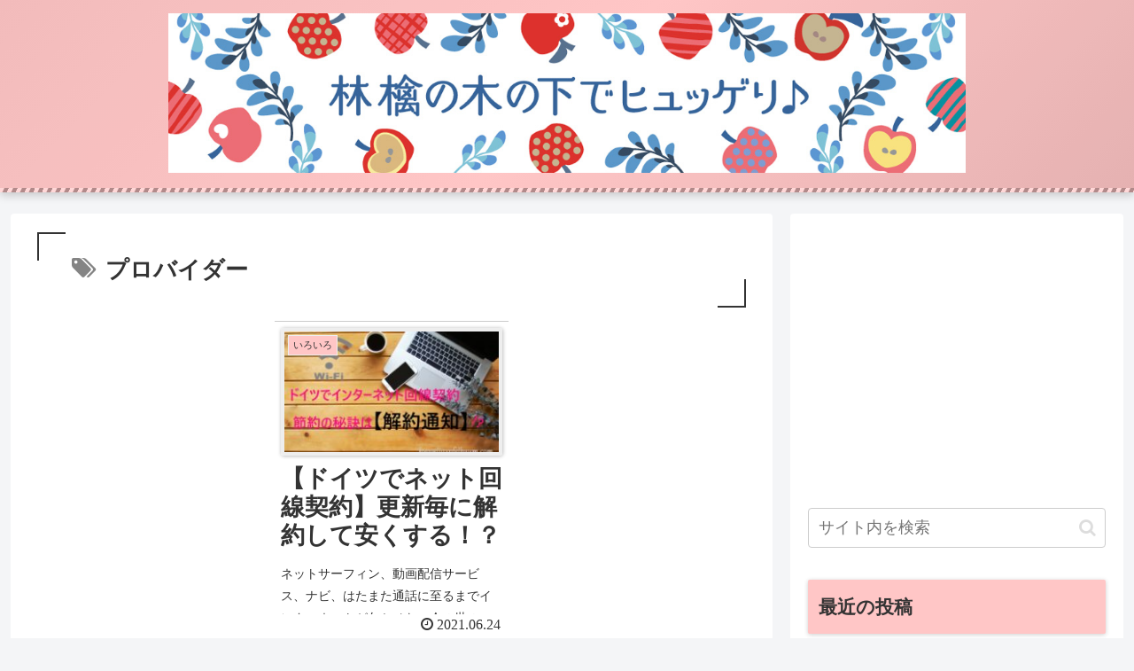

--- FILE ---
content_type: text/html; charset=utf-8
request_url: https://www.google.com/recaptcha/api2/aframe
body_size: -85
content:
<!DOCTYPE HTML><html><head><meta http-equiv="content-type" content="text/html; charset=UTF-8"></head><body><script nonce="ajBDpW20WdNkO7WGyLLyMg">/** Anti-fraud and anti-abuse applications only. See google.com/recaptcha */ try{var clients={'sodar':'https://pagead2.googlesyndication.com/pagead/sodar?'};window.addEventListener("message",function(a){try{if(a.source===window.parent){var b=JSON.parse(a.data);var c=clients[b['id']];if(c){var d=document.createElement('img');d.src=c+b['params']+'&rc='+(localStorage.getItem("rc::a")?sessionStorage.getItem("rc::b"):"");window.document.body.appendChild(d);sessionStorage.setItem("rc::e",parseInt(sessionStorage.getItem("rc::e")||0)+1);localStorage.setItem("rc::h",'1768824559584');}}}catch(b){}});window.parent.postMessage("_grecaptcha_ready", "*");}catch(b){}</script></body></html>

--- FILE ---
content_type: application/javascript; charset=utf-8;
request_url: https://dalc.valuecommerce.com/app3?p=886960703&_s=https%3A%2F%2Fhyggeligapfelbaum.com%2Ftag%2F%25E3%2583%2597%25E3%2583%25AD%25E3%2583%2590%25E3%2582%25A4%25E3%2583%2580%25E3%2583%25BC%2F&vf=iVBORw0KGgoAAAANSUhEUgAAAAMAAAADCAYAAABWKLW%2FAAAAMElEQVQYV2NkFGP4nxEhx9Ay6S0D45pJQv%2F1zfcx6B80YmDcyNX1P%2BoZF8MVgRwGAACwDW6iFiKWAAAAAElFTkSuQmCC
body_size: 1516
content:
vc_linkswitch_callback({"t":"696e1eee","r":"aW4e7gALmDQS28nQCooD7AqKC5aKjg","ub":"aW4e7QALrJIS28nQCooCsQqKC%2FCU3w%3D%3D","vcid":"YKP8T-Srp-8d1lFhcnum-sNkZypQ3Eqpj683eW3o9pva7-k98LjpEmnzreNS6K7sswTUOnbjWMgt1rVJykv9_ChYzsn9zyKYcSoU5o-xxE04mDpusW81u506hcM_S5-6","vcpub":"0.759860","s":3569775,"approach.yahoo.co.jp":{"a":"2695956","m":"2201292","g":"fb6349338c"},"paypaystep.yahoo.co.jp":{"a":"2695956","m":"2201292","g":"fb6349338c"},"service.expedia.co.jp":{"a":"2438503","m":"2382533","g":"9d473d0ad0","sp":"eapid%3D0-28%26affcid%3Djp.network.valuecommerce.general_mylink."},"mini-shopping.yahoo.co.jp":{"a":"2695956","m":"2201292","g":"fb6349338c"},"welove.expedia.co.jp":{"a":"2438503","m":"2382533","g":"9d473d0ad0","sp":"eapid%3D0-28%26affcid%3Djp.network.valuecommerce.general_mylink."},"www.netmile.co.jp":{"a":"2438503","m":"2382533","g":"9d473d0ad0","sp":"eapid%3D0-28%26affcid%3Djp.network.valuecommerce.general_mylink."},"shopping.geocities.jp":{"a":"2695956","m":"2201292","g":"fb6349338c"},"www.expedia.co.jp":{"a":"2438503","m":"2382533","g":"9d473d0ad0","sp":"eapid%3D0-28%26affcid%3Djp.network.valuecommerce.general_mylink."},"l":4,"hotels.com":{"a":"2518280","m":"2506163","g":"b5baba10b5","sp":"rffrid%3Daff.hcom.JP.014.000.VCSphone"},"shopping.yahoo.co.jp":{"a":"2695956","m":"2201292","g":"fb6349338c"},"p":886960703,"paypaymall.yahoo.co.jp":{"a":"2695956","m":"2201292","g":"fb6349338c"},"www.tokyolife.co.jp":{"a":"2832717","m":"2341978","g":"dfb8129f8c"}})